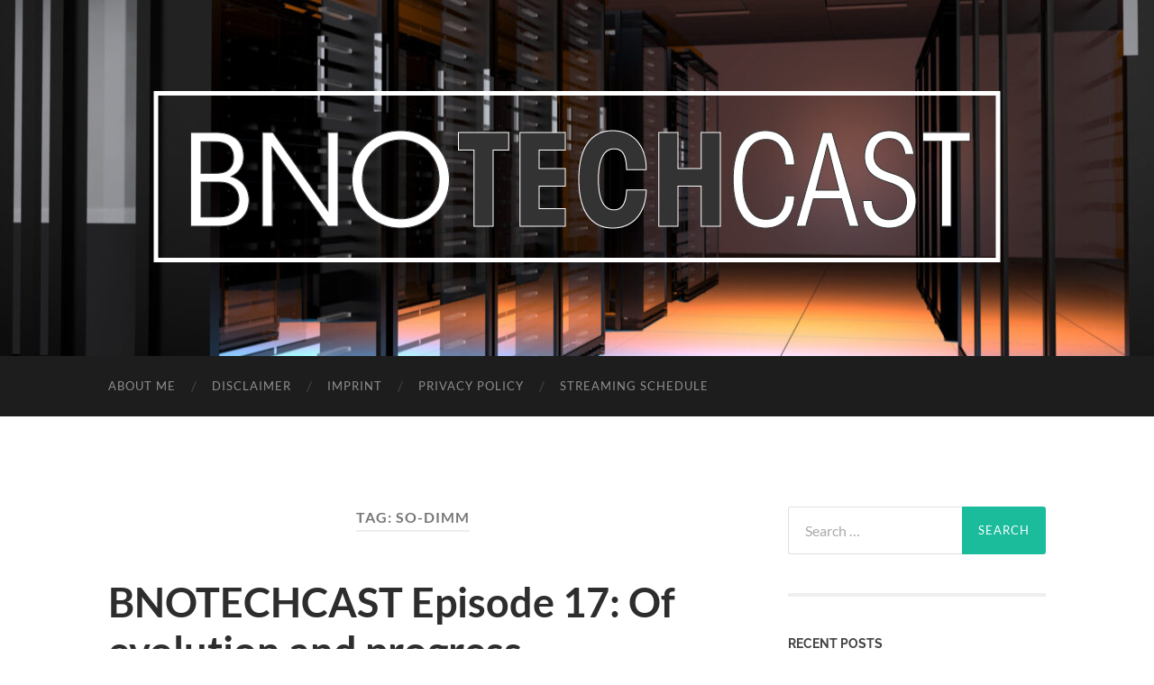

--- FILE ---
content_type: text/html; charset=UTF-8
request_url: https://bnonet.com/tag/so-dimm/
body_size: 63966
content:
<!DOCTYPE html>

<html dir="ltr" lang="en-US"
	prefix="og: https://ogp.me/ns#" >

	<head>

		<meta http-equiv="content-type" content="text/html" charset="UTF-8" />
		<meta name="viewport" content="width=device-width, initial-scale=1.0" >

		<link rel="profile" href="http://gmpg.org/xfn/11">

		        <script type="text/javascript" src="https://cdn.consentmanager.net/delivery/autoblock/23658.js" data-cmp-ab="1"
                data-cmp-host="delivery.consentmanager.net"
                data-cmp-cdn="cdn.consentmanager.net"
                data-cmp-codesrc="10" data-cmp-id="23658"></script>
        <title>SO-DIMM - Bastian Noffer's Blog</title>
		<style type="text/css">
					.heateor_sss_button_instagram span.heateor_sss_svg,a.heateor_sss_instagram span.heateor_sss_svg{background:radial-gradient(circle at 30% 107%,#fdf497 0,#fdf497 5%,#fd5949 45%,#d6249f 60%,#285aeb 90%)}
											.heateor_sss_horizontal_sharing .heateor_sss_svg,.heateor_sss_standard_follow_icons_container .heateor_sss_svg{
							color: #fff;
						border-width: 0px;
			border-style: solid;
			border-color: transparent;
		}
					.heateor_sss_horizontal_sharing .heateorSssTCBackground{
				color:#666;
			}
					.heateor_sss_horizontal_sharing span.heateor_sss_svg:hover,.heateor_sss_standard_follow_icons_container span.heateor_sss_svg:hover{
						border-color: transparent;
		}
		.heateor_sss_vertical_sharing span.heateor_sss_svg,.heateor_sss_floating_follow_icons_container span.heateor_sss_svg{
							color: #fff;
						border-width: 0px;
			border-style: solid;
			border-color: transparent;
		}
				.heateor_sss_vertical_sharing .heateorSssTCBackground{
			color:#666;
		}
						.heateor_sss_vertical_sharing span.heateor_sss_svg:hover,.heateor_sss_floating_follow_icons_container span.heateor_sss_svg:hover{
						border-color: transparent;
		}
		@media screen and (max-width:783px) {.heateor_sss_vertical_sharing{display:none!important}}div.heateor_sss_mobile_footer{display:none;}@media screen and (max-width:783px){div.heateor_sss_bottom_sharing .heateorSssTCBackground{background-color:white}div.heateor_sss_bottom_sharing{width:100%!important;left:0!important;}div.heateor_sss_bottom_sharing a{width:11.111111111111% !important;}div.heateor_sss_bottom_sharing .heateor_sss_svg{width: 100% !important;}div.heateor_sss_bottom_sharing div.heateorSssTotalShareCount{font-size:1em!important;line-height:28px!important}div.heateor_sss_bottom_sharing div.heateorSssTotalShareText{font-size:.7em!important;line-height:0px!important}div.heateor_sss_mobile_footer{display:block;height:40px;}.heateor_sss_bottom_sharing{padding:0!important;display:block!important;width:auto!important;bottom:-2px!important;top: auto!important;}.heateor_sss_bottom_sharing .heateor_sss_square_count{line-height:inherit;}.heateor_sss_bottom_sharing .heateorSssSharingArrow{display:none;}.heateor_sss_bottom_sharing .heateorSssTCBackground{margin-right:1.1em!important}}		</style>
		
		<!-- All in One SEO 4.2.8 - aioseo.com -->
		<meta name="robots" content="max-image-preview:large" />
		<link rel="canonical" href="https://bnonet.com/tag/so-dimm/" />
		<meta name="generator" content="All in One SEO (AIOSEO) 4.2.8 " />
		<script type="application/ld+json" class="aioseo-schema">
			{"@context":"https:\/\/schema.org","@graph":[{"@type":"BreadcrumbList","@id":"https:\/\/bnonet.com\/tag\/so-dimm\/#breadcrumblist","itemListElement":[{"@type":"ListItem","@id":"https:\/\/bnonet.com\/#listItem","position":1,"item":{"@type":"WebPage","@id":"https:\/\/bnonet.com\/","name":"Home","description":"I want to take the opportunity to share my experience and insights into our world of technology, which is changing more rapidly then we all can keep up with.","url":"https:\/\/bnonet.com\/"},"nextItem":"https:\/\/bnonet.com\/tag\/so-dimm\/#listItem"},{"@type":"ListItem","@id":"https:\/\/bnonet.com\/tag\/so-dimm\/#listItem","position":2,"item":{"@type":"WebPage","@id":"https:\/\/bnonet.com\/tag\/so-dimm\/","name":"SO-DIMM","url":"https:\/\/bnonet.com\/tag\/so-dimm\/"},"previousItem":"https:\/\/bnonet.com\/#listItem"}]},{"@type":"CollectionPage","@id":"https:\/\/bnonet.com\/tag\/so-dimm\/#collectionpage","url":"https:\/\/bnonet.com\/tag\/so-dimm\/","name":"SO-DIMM - Bastian Noffer's Blog","inLanguage":"en-US","isPartOf":{"@id":"https:\/\/bnonet.com\/#website"},"breadcrumb":{"@id":"https:\/\/bnonet.com\/tag\/so-dimm\/#breadcrumblist"}},{"@type":"Person","@id":"https:\/\/bnonet.com\/#person","name":"Bastian Noffer","image":{"@type":"ImageObject","@id":"https:\/\/bnonet.com\/tag\/so-dimm\/#personImage","url":"https:\/\/secure.gravatar.com\/avatar\/e81bc8dd3430a911936d3d7306d4672c?s=96&d=mm&r=g","width":96,"height":96,"caption":"Bastian Noffer"}},{"@type":"WebSite","@id":"https:\/\/bnonet.com\/#website","url":"https:\/\/bnonet.com\/","name":"Bastian Noffer's Blog","description":"I want to take the opportunity to share my experience and insights into our world of technology, which is changing more rapidly then we all can keep up with.","inLanguage":"en-US","publisher":{"@id":"https:\/\/bnonet.com\/#person"}}]}
		</script>
		<!-- All in One SEO -->

<link rel="alternate" type="application/rss+xml" title="Bastian Noffer&#039;s Blog &raquo; Feed" href="https://bnonet.com/feed/" />
<link rel="alternate" type="application/rss+xml" title="Bastian Noffer&#039;s Blog &raquo; Comments Feed" href="https://bnonet.com/comments/feed/" />
<link rel="alternate" type="text/calendar" title="Bastian Noffer&#039;s Blog &raquo; iCal Feed" href="https://bnonet.com/events/?ical=1" />
<link rel="alternate" type="application/rss+xml" title="Bastian Noffer&#039;s Blog &raquo; SO-DIMM Tag Feed" href="https://bnonet.com/tag/so-dimm/feed/" />
		<!-- This site uses the Google Analytics by MonsterInsights plugin v8.11.0 - Using Analytics tracking - https://www.monsterinsights.com/ -->
							<script
				src="//www.googletagmanager.com/gtag/js?id=UA-65991519-7"  data-cfasync="false" data-wpfc-render="false" type="text/javascript" async></script>
			<script data-cfasync="false" data-wpfc-render="false" type="text/javascript">
				var mi_version = '8.11.0';
				var mi_track_user = true;
				var mi_no_track_reason = '';
				
								var disableStrs = [
															'ga-disable-UA-65991519-7',
									];

				/* Function to detect opted out users */
				function __gtagTrackerIsOptedOut() {
					for (var index = 0; index < disableStrs.length; index++) {
						if (document.cookie.indexOf(disableStrs[index] + '=true') > -1) {
							return true;
						}
					}

					return false;
				}

				/* Disable tracking if the opt-out cookie exists. */
				if (__gtagTrackerIsOptedOut()) {
					for (var index = 0; index < disableStrs.length; index++) {
						window[disableStrs[index]] = true;
					}
				}

				/* Opt-out function */
				function __gtagTrackerOptout() {
					for (var index = 0; index < disableStrs.length; index++) {
						document.cookie = disableStrs[index] + '=true; expires=Thu, 31 Dec 2099 23:59:59 UTC; path=/';
						window[disableStrs[index]] = true;
					}
				}

				if ('undefined' === typeof gaOptout) {
					function gaOptout() {
						__gtagTrackerOptout();
					}
				}
								window.dataLayer = window.dataLayer || [];

				window.MonsterInsightsDualTracker = {
					helpers: {},
					trackers: {},
				};
				if (mi_track_user) {
					function __gtagDataLayer() {
						dataLayer.push(arguments);
					}

					function __gtagTracker(type, name, parameters) {
						if (!parameters) {
							parameters = {};
						}

						if (parameters.send_to) {
							__gtagDataLayer.apply(null, arguments);
							return;
						}

						if (type === 'event') {
							
														parameters.send_to = monsterinsights_frontend.ua;
							__gtagDataLayer(type, name, parameters);
													} else {
							__gtagDataLayer.apply(null, arguments);
						}
					}

					__gtagTracker('js', new Date());
					__gtagTracker('set', {
						'developer_id.dZGIzZG': true,
											});
															__gtagTracker('config', 'UA-65991519-7', {"forceSSL":"true","link_attribution":"true"} );
										window.gtag = __gtagTracker;										(function () {
						/* https://developers.google.com/analytics/devguides/collection/analyticsjs/ */
						/* ga and __gaTracker compatibility shim. */
						var noopfn = function () {
							return null;
						};
						var newtracker = function () {
							return new Tracker();
						};
						var Tracker = function () {
							return null;
						};
						var p = Tracker.prototype;
						p.get = noopfn;
						p.set = noopfn;
						p.send = function () {
							var args = Array.prototype.slice.call(arguments);
							args.unshift('send');
							__gaTracker.apply(null, args);
						};
						var __gaTracker = function () {
							var len = arguments.length;
							if (len === 0) {
								return;
							}
							var f = arguments[len - 1];
							if (typeof f !== 'object' || f === null || typeof f.hitCallback !== 'function') {
								if ('send' === arguments[0]) {
									var hitConverted, hitObject = false, action;
									if ('event' === arguments[1]) {
										if ('undefined' !== typeof arguments[3]) {
											hitObject = {
												'eventAction': arguments[3],
												'eventCategory': arguments[2],
												'eventLabel': arguments[4],
												'value': arguments[5] ? arguments[5] : 1,
											}
										}
									}
									if ('pageview' === arguments[1]) {
										if ('undefined' !== typeof arguments[2]) {
											hitObject = {
												'eventAction': 'page_view',
												'page_path': arguments[2],
											}
										}
									}
									if (typeof arguments[2] === 'object') {
										hitObject = arguments[2];
									}
									if (typeof arguments[5] === 'object') {
										Object.assign(hitObject, arguments[5]);
									}
									if ('undefined' !== typeof arguments[1].hitType) {
										hitObject = arguments[1];
										if ('pageview' === hitObject.hitType) {
											hitObject.eventAction = 'page_view';
										}
									}
									if (hitObject) {
										action = 'timing' === arguments[1].hitType ? 'timing_complete' : hitObject.eventAction;
										hitConverted = mapArgs(hitObject);
										__gtagTracker('event', action, hitConverted);
									}
								}
								return;
							}

							function mapArgs(args) {
								var arg, hit = {};
								var gaMap = {
									'eventCategory': 'event_category',
									'eventAction': 'event_action',
									'eventLabel': 'event_label',
									'eventValue': 'event_value',
									'nonInteraction': 'non_interaction',
									'timingCategory': 'event_category',
									'timingVar': 'name',
									'timingValue': 'value',
									'timingLabel': 'event_label',
									'page': 'page_path',
									'location': 'page_location',
									'title': 'page_title',
								};
								for (arg in args) {
																		if (!(!args.hasOwnProperty(arg) || !gaMap.hasOwnProperty(arg))) {
										hit[gaMap[arg]] = args[arg];
									} else {
										hit[arg] = args[arg];
									}
								}
								return hit;
							}

							try {
								f.hitCallback();
							} catch (ex) {
							}
						};
						__gaTracker.create = newtracker;
						__gaTracker.getByName = newtracker;
						__gaTracker.getAll = function () {
							return [];
						};
						__gaTracker.remove = noopfn;
						__gaTracker.loaded = true;
						window['__gaTracker'] = __gaTracker;
					})();
									} else {
										console.log("");
					(function () {
						function __gtagTracker() {
							return null;
						}

						window['__gtagTracker'] = __gtagTracker;
						window['gtag'] = __gtagTracker;
					})();
									}
			</script>
				<!-- / Google Analytics by MonsterInsights -->
		<script type="text/javascript">
window._wpemojiSettings = {"baseUrl":"https:\/\/s.w.org\/images\/core\/emoji\/14.0.0\/72x72\/","ext":".png","svgUrl":"https:\/\/s.w.org\/images\/core\/emoji\/14.0.0\/svg\/","svgExt":".svg","source":{"concatemoji":"https:\/\/bnonet.com\/wp-includes\/js\/wp-emoji-release.min.js?ver=6.1.1"}};
/*! This file is auto-generated */
!function(e,a,t){var n,r,o,i=a.createElement("canvas"),p=i.getContext&&i.getContext("2d");function s(e,t){var a=String.fromCharCode,e=(p.clearRect(0,0,i.width,i.height),p.fillText(a.apply(this,e),0,0),i.toDataURL());return p.clearRect(0,0,i.width,i.height),p.fillText(a.apply(this,t),0,0),e===i.toDataURL()}function c(e){var t=a.createElement("script");t.src=e,t.defer=t.type="text/javascript",a.getElementsByTagName("head")[0].appendChild(t)}for(o=Array("flag","emoji"),t.supports={everything:!0,everythingExceptFlag:!0},r=0;r<o.length;r++)t.supports[o[r]]=function(e){if(p&&p.fillText)switch(p.textBaseline="top",p.font="600 32px Arial",e){case"flag":return s([127987,65039,8205,9895,65039],[127987,65039,8203,9895,65039])?!1:!s([55356,56826,55356,56819],[55356,56826,8203,55356,56819])&&!s([55356,57332,56128,56423,56128,56418,56128,56421,56128,56430,56128,56423,56128,56447],[55356,57332,8203,56128,56423,8203,56128,56418,8203,56128,56421,8203,56128,56430,8203,56128,56423,8203,56128,56447]);case"emoji":return!s([129777,127995,8205,129778,127999],[129777,127995,8203,129778,127999])}return!1}(o[r]),t.supports.everything=t.supports.everything&&t.supports[o[r]],"flag"!==o[r]&&(t.supports.everythingExceptFlag=t.supports.everythingExceptFlag&&t.supports[o[r]]);t.supports.everythingExceptFlag=t.supports.everythingExceptFlag&&!t.supports.flag,t.DOMReady=!1,t.readyCallback=function(){t.DOMReady=!0},t.supports.everything||(n=function(){t.readyCallback()},a.addEventListener?(a.addEventListener("DOMContentLoaded",n,!1),e.addEventListener("load",n,!1)):(e.attachEvent("onload",n),a.attachEvent("onreadystatechange",function(){"complete"===a.readyState&&t.readyCallback()})),(e=t.source||{}).concatemoji?c(e.concatemoji):e.wpemoji&&e.twemoji&&(c(e.twemoji),c(e.wpemoji)))}(window,document,window._wpemojiSettings);
</script>
<style type="text/css">
img.wp-smiley,
img.emoji {
	display: inline !important;
	border: none !important;
	box-shadow: none !important;
	height: 1em !important;
	width: 1em !important;
	margin: 0 0.07em !important;
	vertical-align: -0.1em !important;
	background: none !important;
	padding: 0 !important;
}
</style>
	<link rel='stylesheet' id='wp-block-library-css' href='https://bnonet.com/wp-includes/css/dist/block-library/style.min.css?ver=6.1.1' type='text/css' media='all' />
<link rel='stylesheet' id='classic-theme-styles-css' href='https://bnonet.com/wp-includes/css/classic-themes.min.css?ver=1' type='text/css' media='all' />
<style id='global-styles-inline-css' type='text/css'>
body{--wp--preset--color--black: #000000;--wp--preset--color--cyan-bluish-gray: #abb8c3;--wp--preset--color--white: #fff;--wp--preset--color--pale-pink: #f78da7;--wp--preset--color--vivid-red: #cf2e2e;--wp--preset--color--luminous-vivid-orange: #ff6900;--wp--preset--color--luminous-vivid-amber: #fcb900;--wp--preset--color--light-green-cyan: #7bdcb5;--wp--preset--color--vivid-green-cyan: #00d084;--wp--preset--color--pale-cyan-blue: #8ed1fc;--wp--preset--color--vivid-cyan-blue: #0693e3;--wp--preset--color--vivid-purple: #9b51e0;--wp--preset--color--accent: #1abc9c;--wp--preset--color--dark-gray: #444;--wp--preset--color--medium-gray: #666;--wp--preset--color--light-gray: #888;--wp--preset--gradient--vivid-cyan-blue-to-vivid-purple: linear-gradient(135deg,rgba(6,147,227,1) 0%,rgb(155,81,224) 100%);--wp--preset--gradient--light-green-cyan-to-vivid-green-cyan: linear-gradient(135deg,rgb(122,220,180) 0%,rgb(0,208,130) 100%);--wp--preset--gradient--luminous-vivid-amber-to-luminous-vivid-orange: linear-gradient(135deg,rgba(252,185,0,1) 0%,rgba(255,105,0,1) 100%);--wp--preset--gradient--luminous-vivid-orange-to-vivid-red: linear-gradient(135deg,rgba(255,105,0,1) 0%,rgb(207,46,46) 100%);--wp--preset--gradient--very-light-gray-to-cyan-bluish-gray: linear-gradient(135deg,rgb(238,238,238) 0%,rgb(169,184,195) 100%);--wp--preset--gradient--cool-to-warm-spectrum: linear-gradient(135deg,rgb(74,234,220) 0%,rgb(151,120,209) 20%,rgb(207,42,186) 40%,rgb(238,44,130) 60%,rgb(251,105,98) 80%,rgb(254,248,76) 100%);--wp--preset--gradient--blush-light-purple: linear-gradient(135deg,rgb(255,206,236) 0%,rgb(152,150,240) 100%);--wp--preset--gradient--blush-bordeaux: linear-gradient(135deg,rgb(254,205,165) 0%,rgb(254,45,45) 50%,rgb(107,0,62) 100%);--wp--preset--gradient--luminous-dusk: linear-gradient(135deg,rgb(255,203,112) 0%,rgb(199,81,192) 50%,rgb(65,88,208) 100%);--wp--preset--gradient--pale-ocean: linear-gradient(135deg,rgb(255,245,203) 0%,rgb(182,227,212) 50%,rgb(51,167,181) 100%);--wp--preset--gradient--electric-grass: linear-gradient(135deg,rgb(202,248,128) 0%,rgb(113,206,126) 100%);--wp--preset--gradient--midnight: linear-gradient(135deg,rgb(2,3,129) 0%,rgb(40,116,252) 100%);--wp--preset--duotone--dark-grayscale: url('#wp-duotone-dark-grayscale');--wp--preset--duotone--grayscale: url('#wp-duotone-grayscale');--wp--preset--duotone--purple-yellow: url('#wp-duotone-purple-yellow');--wp--preset--duotone--blue-red: url('#wp-duotone-blue-red');--wp--preset--duotone--midnight: url('#wp-duotone-midnight');--wp--preset--duotone--magenta-yellow: url('#wp-duotone-magenta-yellow');--wp--preset--duotone--purple-green: url('#wp-duotone-purple-green');--wp--preset--duotone--blue-orange: url('#wp-duotone-blue-orange');--wp--preset--font-size--small: 16px;--wp--preset--font-size--medium: 20px;--wp--preset--font-size--large: 24px;--wp--preset--font-size--x-large: 42px;--wp--preset--font-size--regular: 19px;--wp--preset--font-size--larger: 32px;--wp--preset--spacing--20: 0.44rem;--wp--preset--spacing--30: 0.67rem;--wp--preset--spacing--40: 1rem;--wp--preset--spacing--50: 1.5rem;--wp--preset--spacing--60: 2.25rem;--wp--preset--spacing--70: 3.38rem;--wp--preset--spacing--80: 5.06rem;}:where(.is-layout-flex){gap: 0.5em;}body .is-layout-flow > .alignleft{float: left;margin-inline-start: 0;margin-inline-end: 2em;}body .is-layout-flow > .alignright{float: right;margin-inline-start: 2em;margin-inline-end: 0;}body .is-layout-flow > .aligncenter{margin-left: auto !important;margin-right: auto !important;}body .is-layout-constrained > .alignleft{float: left;margin-inline-start: 0;margin-inline-end: 2em;}body .is-layout-constrained > .alignright{float: right;margin-inline-start: 2em;margin-inline-end: 0;}body .is-layout-constrained > .aligncenter{margin-left: auto !important;margin-right: auto !important;}body .is-layout-constrained > :where(:not(.alignleft):not(.alignright):not(.alignfull)){max-width: var(--wp--style--global--content-size);margin-left: auto !important;margin-right: auto !important;}body .is-layout-constrained > .alignwide{max-width: var(--wp--style--global--wide-size);}body .is-layout-flex{display: flex;}body .is-layout-flex{flex-wrap: wrap;align-items: center;}body .is-layout-flex > *{margin: 0;}:where(.wp-block-columns.is-layout-flex){gap: 2em;}.has-black-color{color: var(--wp--preset--color--black) !important;}.has-cyan-bluish-gray-color{color: var(--wp--preset--color--cyan-bluish-gray) !important;}.has-white-color{color: var(--wp--preset--color--white) !important;}.has-pale-pink-color{color: var(--wp--preset--color--pale-pink) !important;}.has-vivid-red-color{color: var(--wp--preset--color--vivid-red) !important;}.has-luminous-vivid-orange-color{color: var(--wp--preset--color--luminous-vivid-orange) !important;}.has-luminous-vivid-amber-color{color: var(--wp--preset--color--luminous-vivid-amber) !important;}.has-light-green-cyan-color{color: var(--wp--preset--color--light-green-cyan) !important;}.has-vivid-green-cyan-color{color: var(--wp--preset--color--vivid-green-cyan) !important;}.has-pale-cyan-blue-color{color: var(--wp--preset--color--pale-cyan-blue) !important;}.has-vivid-cyan-blue-color{color: var(--wp--preset--color--vivid-cyan-blue) !important;}.has-vivid-purple-color{color: var(--wp--preset--color--vivid-purple) !important;}.has-black-background-color{background-color: var(--wp--preset--color--black) !important;}.has-cyan-bluish-gray-background-color{background-color: var(--wp--preset--color--cyan-bluish-gray) !important;}.has-white-background-color{background-color: var(--wp--preset--color--white) !important;}.has-pale-pink-background-color{background-color: var(--wp--preset--color--pale-pink) !important;}.has-vivid-red-background-color{background-color: var(--wp--preset--color--vivid-red) !important;}.has-luminous-vivid-orange-background-color{background-color: var(--wp--preset--color--luminous-vivid-orange) !important;}.has-luminous-vivid-amber-background-color{background-color: var(--wp--preset--color--luminous-vivid-amber) !important;}.has-light-green-cyan-background-color{background-color: var(--wp--preset--color--light-green-cyan) !important;}.has-vivid-green-cyan-background-color{background-color: var(--wp--preset--color--vivid-green-cyan) !important;}.has-pale-cyan-blue-background-color{background-color: var(--wp--preset--color--pale-cyan-blue) !important;}.has-vivid-cyan-blue-background-color{background-color: var(--wp--preset--color--vivid-cyan-blue) !important;}.has-vivid-purple-background-color{background-color: var(--wp--preset--color--vivid-purple) !important;}.has-black-border-color{border-color: var(--wp--preset--color--black) !important;}.has-cyan-bluish-gray-border-color{border-color: var(--wp--preset--color--cyan-bluish-gray) !important;}.has-white-border-color{border-color: var(--wp--preset--color--white) !important;}.has-pale-pink-border-color{border-color: var(--wp--preset--color--pale-pink) !important;}.has-vivid-red-border-color{border-color: var(--wp--preset--color--vivid-red) !important;}.has-luminous-vivid-orange-border-color{border-color: var(--wp--preset--color--luminous-vivid-orange) !important;}.has-luminous-vivid-amber-border-color{border-color: var(--wp--preset--color--luminous-vivid-amber) !important;}.has-light-green-cyan-border-color{border-color: var(--wp--preset--color--light-green-cyan) !important;}.has-vivid-green-cyan-border-color{border-color: var(--wp--preset--color--vivid-green-cyan) !important;}.has-pale-cyan-blue-border-color{border-color: var(--wp--preset--color--pale-cyan-blue) !important;}.has-vivid-cyan-blue-border-color{border-color: var(--wp--preset--color--vivid-cyan-blue) !important;}.has-vivid-purple-border-color{border-color: var(--wp--preset--color--vivid-purple) !important;}.has-vivid-cyan-blue-to-vivid-purple-gradient-background{background: var(--wp--preset--gradient--vivid-cyan-blue-to-vivid-purple) !important;}.has-light-green-cyan-to-vivid-green-cyan-gradient-background{background: var(--wp--preset--gradient--light-green-cyan-to-vivid-green-cyan) !important;}.has-luminous-vivid-amber-to-luminous-vivid-orange-gradient-background{background: var(--wp--preset--gradient--luminous-vivid-amber-to-luminous-vivid-orange) !important;}.has-luminous-vivid-orange-to-vivid-red-gradient-background{background: var(--wp--preset--gradient--luminous-vivid-orange-to-vivid-red) !important;}.has-very-light-gray-to-cyan-bluish-gray-gradient-background{background: var(--wp--preset--gradient--very-light-gray-to-cyan-bluish-gray) !important;}.has-cool-to-warm-spectrum-gradient-background{background: var(--wp--preset--gradient--cool-to-warm-spectrum) !important;}.has-blush-light-purple-gradient-background{background: var(--wp--preset--gradient--blush-light-purple) !important;}.has-blush-bordeaux-gradient-background{background: var(--wp--preset--gradient--blush-bordeaux) !important;}.has-luminous-dusk-gradient-background{background: var(--wp--preset--gradient--luminous-dusk) !important;}.has-pale-ocean-gradient-background{background: var(--wp--preset--gradient--pale-ocean) !important;}.has-electric-grass-gradient-background{background: var(--wp--preset--gradient--electric-grass) !important;}.has-midnight-gradient-background{background: var(--wp--preset--gradient--midnight) !important;}.has-small-font-size{font-size: var(--wp--preset--font-size--small) !important;}.has-medium-font-size{font-size: var(--wp--preset--font-size--medium) !important;}.has-large-font-size{font-size: var(--wp--preset--font-size--large) !important;}.has-x-large-font-size{font-size: var(--wp--preset--font-size--x-large) !important;}
.wp-block-navigation a:where(:not(.wp-element-button)){color: inherit;}
:where(.wp-block-columns.is-layout-flex){gap: 2em;}
.wp-block-pullquote{font-size: 1.5em;line-height: 1.6;}
</style>
<link rel='stylesheet' id='secondline-psb-subscribe-button-styles-css' href='https://bnonet.com/wp-content/plugins/podcast-subscribe-buttons/assets/css/secondline-psb-styles.css?ver=6.1.1' type='text/css' media='all' />
<link rel='stylesheet' id='heateor_sss_frontend_css-css' href='https://bnonet.com/wp-content/plugins/sassy-social-share/public/css/sassy-social-share-public.css?ver=3.3.44' type='text/css' media='all' />
<link rel='stylesheet' id='hemingway_googleFonts-css' href='https://bnonet.com/wp-content/themes/hemingway/assets/css/fonts.css' type='text/css' media='all' />
<link rel='stylesheet' id='hemingway_style-css' href='https://bnonet.com/wp-content/themes/hemingway/style.css?ver=2.3.2' type='text/css' media='all' />
<script type='text/javascript' src='https://bnonet.com/wp-content/plugins/google-analytics-for-wordpress/assets/js/frontend-gtag.min.js?ver=8.11.0' id='monsterinsights-frontend-script-js'></script>
<script data-cfasync="false" data-wpfc-render="false" type="text/javascript" id='monsterinsights-frontend-script-js-extra'>/* <![CDATA[ */
var monsterinsights_frontend = {"js_events_tracking":"true","download_extensions":"doc,pdf,ppt,zip,xls,docx,pptx,xlsx","inbound_paths":"[{\"path\":\"\\\/go\\\/\",\"label\":\"affiliate\"},{\"path\":\"\\\/recommend\\\/\",\"label\":\"affiliate\"}]","home_url":"https:\/\/bnonet.com","hash_tracking":"false","ua":"UA-65991519-7","v4_id":""};/* ]]> */
</script>
<script type='text/javascript' src='https://bnonet.com/wp-includes/js/jquery/jquery.min.js?ver=3.6.1' id='jquery-core-js'></script>
<script type='text/javascript' src='https://bnonet.com/wp-includes/js/jquery/jquery-migrate.min.js?ver=3.3.2' id='jquery-migrate-js'></script>
<script type='text/javascript' src='https://bnonet.com/wp-content/plugins/strato-assistant/js/cookies.js?ver=6.1.1' id='strato-assistant-wp-cookies-js'></script>
<link rel="https://api.w.org/" href="https://bnonet.com/wp-json/" /><link rel="alternate" type="application/json" href="https://bnonet.com/wp-json/wp/v2/tags/252" /><link rel="EditURI" type="application/rsd+xml" title="RSD" href="https://bnonet.com/xmlrpc.php?rsd" />
<link rel="wlwmanifest" type="application/wlwmanifest+xml" href="https://bnonet.com/wp-includes/wlwmanifest.xml" />
<meta name="generator" content="WordPress 6.1.1" />

		<!-- GA Google Analytics @ https://m0n.co/ga -->
		<script async src="https://www.googletagmanager.com/gtag/js?id=G-J8QJ0M4Z52"></script>
		<script>
			window.dataLayer = window.dataLayer || [];
			function gtag(){dataLayer.push(arguments);}
			gtag('js', new Date());
			gtag('config', 'G-J8QJ0M4Z52');
		</script>

	<meta name="tec-api-version" content="v1"><meta name="tec-api-origin" content="https://bnonet.com"><link rel="alternate" href="https://bnonet.com/wp-json/tribe/events/v1/events/?tags=so-dimm" /><!-- Analytics by WP Statistics v13.2.9 - https://wp-statistics.com/ -->
<style type="text/css">.recentcomments a{display:inline !important;padding:0 !important;margin:0 !important;}</style>
  <script src="//geniuslinkcdn.com/snippet.min.js" defer></script>
  <script type="text/javascript">
    jQuery(document).ready(function( $ ) {
	  var ale_on_click_checkbox_is_checked="1";
	  if(typeof Georiot !== "undefined")
	  {
		if(ale_on_click_checkbox_is_checked) {
			Georiot.amazon.addOnClickRedirect(163343, true);
		}
		else {
			Georiot.amazon.convertToGeoRiotLinks(163343, true);
		};
	  };
    });
  </script>

  <script src="//geniuslinkcdn.com/snippet.min.js" defer></script>
  <script type="text/javascript">
    jQuery(document).ready(function( $ ) {
		var ile_on_click_checkbox_is_checked="";

		if(typeof Georiot !== "undefined")
		{
			if(ile_on_click_checkbox_is_checked) {
				Georiot.itunes.addOnClickRedirect(163343, false);
			}
			else {
				Georiot.itunes.convertToGeoRiotLinks(163343, false);
			};
		};
		});
  </script>

	</head>
	
	<body class="archive tag tag-so-dimm tag-252 wp-custom-logo tribe-no-js">

		<svg xmlns="http://www.w3.org/2000/svg" viewBox="0 0 0 0" width="0" height="0" focusable="false" role="none" style="visibility: hidden; position: absolute; left: -9999px; overflow: hidden;" ><defs><filter id="wp-duotone-dark-grayscale"><feColorMatrix color-interpolation-filters="sRGB" type="matrix" values=" .299 .587 .114 0 0 .299 .587 .114 0 0 .299 .587 .114 0 0 .299 .587 .114 0 0 " /><feComponentTransfer color-interpolation-filters="sRGB" ><feFuncR type="table" tableValues="0 0.49803921568627" /><feFuncG type="table" tableValues="0 0.49803921568627" /><feFuncB type="table" tableValues="0 0.49803921568627" /><feFuncA type="table" tableValues="1 1" /></feComponentTransfer><feComposite in2="SourceGraphic" operator="in" /></filter></defs></svg><svg xmlns="http://www.w3.org/2000/svg" viewBox="0 0 0 0" width="0" height="0" focusable="false" role="none" style="visibility: hidden; position: absolute; left: -9999px; overflow: hidden;" ><defs><filter id="wp-duotone-grayscale"><feColorMatrix color-interpolation-filters="sRGB" type="matrix" values=" .299 .587 .114 0 0 .299 .587 .114 0 0 .299 .587 .114 0 0 .299 .587 .114 0 0 " /><feComponentTransfer color-interpolation-filters="sRGB" ><feFuncR type="table" tableValues="0 1" /><feFuncG type="table" tableValues="0 1" /><feFuncB type="table" tableValues="0 1" /><feFuncA type="table" tableValues="1 1" /></feComponentTransfer><feComposite in2="SourceGraphic" operator="in" /></filter></defs></svg><svg xmlns="http://www.w3.org/2000/svg" viewBox="0 0 0 0" width="0" height="0" focusable="false" role="none" style="visibility: hidden; position: absolute; left: -9999px; overflow: hidden;" ><defs><filter id="wp-duotone-purple-yellow"><feColorMatrix color-interpolation-filters="sRGB" type="matrix" values=" .299 .587 .114 0 0 .299 .587 .114 0 0 .299 .587 .114 0 0 .299 .587 .114 0 0 " /><feComponentTransfer color-interpolation-filters="sRGB" ><feFuncR type="table" tableValues="0.54901960784314 0.98823529411765" /><feFuncG type="table" tableValues="0 1" /><feFuncB type="table" tableValues="0.71764705882353 0.25490196078431" /><feFuncA type="table" tableValues="1 1" /></feComponentTransfer><feComposite in2="SourceGraphic" operator="in" /></filter></defs></svg><svg xmlns="http://www.w3.org/2000/svg" viewBox="0 0 0 0" width="0" height="0" focusable="false" role="none" style="visibility: hidden; position: absolute; left: -9999px; overflow: hidden;" ><defs><filter id="wp-duotone-blue-red"><feColorMatrix color-interpolation-filters="sRGB" type="matrix" values=" .299 .587 .114 0 0 .299 .587 .114 0 0 .299 .587 .114 0 0 .299 .587 .114 0 0 " /><feComponentTransfer color-interpolation-filters="sRGB" ><feFuncR type="table" tableValues="0 1" /><feFuncG type="table" tableValues="0 0.27843137254902" /><feFuncB type="table" tableValues="0.5921568627451 0.27843137254902" /><feFuncA type="table" tableValues="1 1" /></feComponentTransfer><feComposite in2="SourceGraphic" operator="in" /></filter></defs></svg><svg xmlns="http://www.w3.org/2000/svg" viewBox="0 0 0 0" width="0" height="0" focusable="false" role="none" style="visibility: hidden; position: absolute; left: -9999px; overflow: hidden;" ><defs><filter id="wp-duotone-midnight"><feColorMatrix color-interpolation-filters="sRGB" type="matrix" values=" .299 .587 .114 0 0 .299 .587 .114 0 0 .299 .587 .114 0 0 .299 .587 .114 0 0 " /><feComponentTransfer color-interpolation-filters="sRGB" ><feFuncR type="table" tableValues="0 0" /><feFuncG type="table" tableValues="0 0.64705882352941" /><feFuncB type="table" tableValues="0 1" /><feFuncA type="table" tableValues="1 1" /></feComponentTransfer><feComposite in2="SourceGraphic" operator="in" /></filter></defs></svg><svg xmlns="http://www.w3.org/2000/svg" viewBox="0 0 0 0" width="0" height="0" focusable="false" role="none" style="visibility: hidden; position: absolute; left: -9999px; overflow: hidden;" ><defs><filter id="wp-duotone-magenta-yellow"><feColorMatrix color-interpolation-filters="sRGB" type="matrix" values=" .299 .587 .114 0 0 .299 .587 .114 0 0 .299 .587 .114 0 0 .299 .587 .114 0 0 " /><feComponentTransfer color-interpolation-filters="sRGB" ><feFuncR type="table" tableValues="0.78039215686275 1" /><feFuncG type="table" tableValues="0 0.94901960784314" /><feFuncB type="table" tableValues="0.35294117647059 0.47058823529412" /><feFuncA type="table" tableValues="1 1" /></feComponentTransfer><feComposite in2="SourceGraphic" operator="in" /></filter></defs></svg><svg xmlns="http://www.w3.org/2000/svg" viewBox="0 0 0 0" width="0" height="0" focusable="false" role="none" style="visibility: hidden; position: absolute; left: -9999px; overflow: hidden;" ><defs><filter id="wp-duotone-purple-green"><feColorMatrix color-interpolation-filters="sRGB" type="matrix" values=" .299 .587 .114 0 0 .299 .587 .114 0 0 .299 .587 .114 0 0 .299 .587 .114 0 0 " /><feComponentTransfer color-interpolation-filters="sRGB" ><feFuncR type="table" tableValues="0.65098039215686 0.40392156862745" /><feFuncG type="table" tableValues="0 1" /><feFuncB type="table" tableValues="0.44705882352941 0.4" /><feFuncA type="table" tableValues="1 1" /></feComponentTransfer><feComposite in2="SourceGraphic" operator="in" /></filter></defs></svg><svg xmlns="http://www.w3.org/2000/svg" viewBox="0 0 0 0" width="0" height="0" focusable="false" role="none" style="visibility: hidden; position: absolute; left: -9999px; overflow: hidden;" ><defs><filter id="wp-duotone-blue-orange"><feColorMatrix color-interpolation-filters="sRGB" type="matrix" values=" .299 .587 .114 0 0 .299 .587 .114 0 0 .299 .587 .114 0 0 .299 .587 .114 0 0 " /><feComponentTransfer color-interpolation-filters="sRGB" ><feFuncR type="table" tableValues="0.098039215686275 1" /><feFuncG type="table" tableValues="0 0.66274509803922" /><feFuncB type="table" tableValues="0.84705882352941 0.41960784313725" /><feFuncA type="table" tableValues="1 1" /></feComponentTransfer><feComposite in2="SourceGraphic" operator="in" /></filter></defs></svg>
		<a class="skip-link button" href="#site-content">Skip to the content</a>
	
		<div class="big-wrapper">
	
			<div class="header-cover section bg-dark-light no-padding">

						
				<div class="header section" style="background-image: url( https://bnonet.com/wp-content/uploads/2021/02/cropped-servers-room_MJ2UZtB_-scaled-1.jpg );">
							
					<div class="header-inner section-inner">
					
												
							<div class="blog-logo">
							
						        <a href="https://bnonet.com/" rel="home">
						        	<img src="https://bnonet.com/wp-content/uploads/2021/02/cropped-Logo.png" />
																			<span class="screen-reader-text">Bastian Noffer&#039;s Blog</span>
															        </a>
						        
						    </div><!-- .blog-logo -->
					
															
					</div><!-- .header-inner -->
								
				</div><!-- .header -->
			
			</div><!-- .bg-dark -->
			
			<div class="navigation section no-padding bg-dark">
			
				<div class="navigation-inner section-inner group">
				
					<div class="toggle-container section-inner hidden">
			
						<button type="button" class="nav-toggle toggle">
							<div class="bar"></div>
							<div class="bar"></div>
							<div class="bar"></div>
							<span class="screen-reader-text">Toggle mobile menu</span>
						</button>
						
						<button type="button" class="search-toggle toggle">
							<div class="metal"></div>
							<div class="glass"></div>
							<div class="handle"></div>
							<span class="screen-reader-text">Toggle search field</span>
						</button>
											
					</div><!-- .toggle-container -->
					
					<div class="blog-search hidden">
						<form role="search" method="get" class="search-form" action="https://bnonet.com/">
				<label>
					<span class="screen-reader-text">Search for:</span>
					<input type="search" class="search-field" placeholder="Search &hellip;" value="" name="s" />
				</label>
				<input type="submit" class="search-submit" value="Search" />
			</form>					</div><!-- .blog-search -->
				
					<ul class="blog-menu">
						<li class="page_item page-item-82"><a href="https://bnonet.com/about-me/">About me</a></li>
<li class="page_item page-item-2"><a href="https://bnonet.com/sample-page/">Disclaimer</a></li>
<li class="page_item page-item-54"><a href="https://bnonet.com/imprint/">Imprint</a></li>
<li class="page_item page-item-3"><a href="https://bnonet.com/privacy-policy/">Privacy Policy</a></li>
<li class="page_item page-item-235"><a href="https://bnonet.com/streaming-schedule/">Streaming schedule</a></li>
					 </ul><!-- .blog-menu -->
					 
					 <ul class="mobile-menu">
					
						<li class="page_item page-item-82"><a href="https://bnonet.com/about-me/">About me</a></li>
<li class="page_item page-item-2"><a href="https://bnonet.com/sample-page/">Disclaimer</a></li>
<li class="page_item page-item-54"><a href="https://bnonet.com/imprint/">Imprint</a></li>
<li class="page_item page-item-3"><a href="https://bnonet.com/privacy-policy/">Privacy Policy</a></li>
<li class="page_item page-item-235"><a href="https://bnonet.com/streaming-schedule/">Streaming schedule</a></li>
						
					 </ul><!-- .mobile-menu -->
				 
				</div><!-- .navigation-inner -->
				
			</div><!-- .navigation -->
<main class="wrapper section-inner group" id="site-content">

	<div class="content left">
		
		<div class="posts">

			
				<header class="archive-header">

											<h1 class="archive-title">Tag: <span>SO-DIMM</span></h1>
					
										
				</header><!-- .archive-header -->

				<article id="post-363" class="post-363 post type-post status-publish format-standard hentry category-episodes category-podcast tag-android tag-app-store tag-apple tag-appstore tag-custom tag-ddr tag-ddr5 tag-dell tag-digital-markets-act tag-digital-services-act tag-dma tag-dsa tag-episode tag-eu tag-google tag-itunes tag-link tag-marktshare tag-memory tag-meta tag-meta-quest tag-meta-quest-2 tag-module tag-oculus tag-oculus-quest tag-oculus-quest-2 tag-operating-system tag-os tag-pico-neo tag-pico-neo-3 tag-play-store tag-playstore tag-podcast tag-pro tag-recording tag-smartphone tag-so-dimm tag-vr tag-vr-headset post-preview">

	<div class="post-header">

		
					
				<h2 class="post-title entry-title">
											<a href="https://bnonet.com/podcast/bnotechcast-episode-17-of-evolution-and-progress/" rel="bookmark">BNOTECHCAST Episode 17: Of evolution and progress</a>
									</h2>

							
			<div class="post-meta">
			
				<span class="post-date"><a href="https://bnonet.com/podcast/bnotechcast-episode-17-of-evolution-and-progress/">April 24, 2022</a></span>
				
				<span class="date-sep"> / </span>
					
				<span class="post-author"><a href="https://bnonet.com/author/admin/" title="Posts by Bastian Noffer" rel="author">Bastian Noffer</a></span>

				
					<span class="date-sep"> / </span>
				
					<a href="https://bnonet.com/podcast/bnotechcast-episode-17-of-evolution-and-progress/#respond"><span class="comment">0 Comments</span></a>
								
														
			</div><!-- .post-meta -->

					
	</div><!-- .post-header -->
																					
	<div class="post-content entry-content">
	
		<p><img decoding="async" class="size-medium wp-image-86 alignright" src="http://bnonet.com/wp-content/uploads/2021/02/BNOTECHCAST-1x1-v2-300x300.png" alt="Bastian Noffer's TECHCAST" width="300" height="300" srcset="https://bnonet.com/wp-content/uploads/2021/02/BNOTECHCAST-1x1-v2-300x300.png 300w, https://bnonet.com/wp-content/uploads/2021/02/BNOTECHCAST-1x1-v2-1024x1024.png 1024w, https://bnonet.com/wp-content/uploads/2021/02/BNOTECHCAST-1x1-v2-150x150.png 150w, https://bnonet.com/wp-content/uploads/2021/02/BNOTECHCAST-1x1-v2-768x768.png 768w, https://bnonet.com/wp-content/uploads/2021/02/BNOTECHCAST-1x1-v2-676x676.png 676w, https://bnonet.com/wp-content/uploads/2021/02/BNOTECHCAST-1x1-v2.png 1152w" sizes="(max-width: 300px) 100vw, 300px" />This weeks episode was a more traditional recording thanks to issues with my internet connection. I was not able to do this episode as a live recording and hope that we can do a live recording again for the next episode.</p>
<p>This episodes Topics:</p>
<ul>
<li>Google restricts 3rd-party call recording on Play Store</li>
<li>Pico Neo 3 Link new Quest 2 competitor</li>
<li>Meta Quest 2 Pro rumors</li>
<li>EU Law updates</li>
<li>Smartphone marketshare development</li>
<li>Dell custom DDR5 memory modules</li>
</ul>
<p>The Episodes goes live on Spreaker today at 8:30 pm and will then be availible on your favorite Podcast platforms. The edited video version will go live onYoutube &amp; Odysee at a later time.</p>
<h2>Show Links</h2>
<ul>
<li><a href="https://www.engadget.com/google-is-banning-third-party-call-recording-apps-from-the-play-store-093201443.html">Google is banning third-party call recording apps from the Play Store</a> @ Engadgeet</li>
<li><a href="https://www.roadtovr.com/pico-neo-3-link-standalone-hoping-compete-quest-2-europe/">Pico Neo 3 Link is a Standalone Hoping to Compete with Quest 2 in Europe</a> @ RoadToVR</li>
<li><a href="https://www.roadtovr.com/report-meta-quest-2-pro-release-specs/">Report: Meta Quest 2 Pro Said to Feature Higher-Res Mini-LED &amp; Pancake Lenses, Arriving in 2022</a> @ RoadToVR</li>
<li><a href="https://www.macrumors.com/2022/04/22/leaked-eu-document-could-spell-major-changes/">Leaked EU Document Could Spell Major Changes for App Store, Messages, FaceTime, Browsers, and Siri</a> @ MacRumors</li>
<li><a href="https://www.engadget.com/eu-agreement-digital-services-act-172049636.html">European Union limits targeted advertising and content algorithms under new law</a> @ Engadget</li>
<li><a href="https://www.macrumors.com/2022/04/22/ios-grows-mobile-market-share/">Android&#8217;s Vast Global Mobile Market Share Shrinks While iOS Continues to Grow</a> @ MacRumors</li>
<li><a href="https://9to5mac.com/2022/04/22/homekit-weekly-have-an-old-ipad-lying-around-add-a-20-wall-mount-and-turn-it-into-a-homekit-controller/">HomeKit Weekly: Have an old iPad lying around? Add a $20 wall mount and turn it into a HomeKit controller</a> @ 9to5Mac</li>
<li><a href="https://www.techpowerup.com/293960/dell-will-have-custom-ddr5-memory-module-for-its-upcoming-laptops?cp=2"><strong>Dell Will Have Custom DDR5 Memory Module for its Upcoming Laptops</strong></a> @ TechPowerUP</li>
</ul>
	
	<div id="podcast-subscribe-button-254" class="secondline-psb-square-style secondline-psb-alignment-none">
		

<a class="button podcast-subscribe-button modal-696c819a9f915" onMouseOver="this.style.color=`#ffffff`; this.style.backgroundColor=`#2a2a2a`" onMouseOut="this.style.color=`#ffffff`; this.style.backgroundColor=`#000000`" style="color:#ffffff; background-color:#000000" href="">Subscribe</a>
<!-- Modal HTML embedded directly into document. -->
<div id="secondline-psb-subs-modal" class="modal-696c819a9f915 modal secondline-modal-696c819a9f915">
	<div class="secondline-psb-subscribe-modal"><ul><li class="secondline-psb-subscribe-Apple-Podcasts"><a href="https://podcasts.apple.com/us/podcast/bastian-noffers-techcast/id1554762007?uo=4" target="_blank"><img class="secondline-psb-subscribe-img" src="https://bnonet.com/wp-content/plugins/podcast-subscribe-buttons/assets/img/icons/Apple-Podcasts.svg" alt="Apple Podcasts" />Apple Podcasts</a></li><li class="secondline-psb-subscribe-CastBox"><a href="https://castbox.fm/channel/id3977996" target="_blank"><img class="secondline-psb-subscribe-img" src="https://bnonet.com/wp-content/plugins/podcast-subscribe-buttons/assets/img/icons/CastBox.svg" alt="CastBox" />CastBox</a></li><li class="secondline-psb-subscribe-Deezer"><a href="https://castbox.fm/channel/id3977996" target="_blank"><img class="secondline-psb-subscribe-img" src="https://bnonet.com/wp-content/plugins/podcast-subscribe-buttons/assets/img/icons/Deezer.svg" alt="Deezer" />Deezer</a></li><li class="secondline-psb-subscribe-Google-Podcasts"><a href="https://www.google.com/podcasts?feed=aHR0cHM6Ly93d3cuc3ByZWFrZXIuY29tL3Nob3cvNDczMDg0OC9lcGlzb2Rlcy9mZWVk" target="_blank"><img class="secondline-psb-subscribe-img" src="https://bnonet.com/wp-content/plugins/podcast-subscribe-buttons/assets/img/icons/Google-Podcasts.png" alt="Google Podcasts" />Google Podcasts</a></li><li class="secondline-psb-subscribe-iHeartRadio"><a href="https://iheart.com/podcast/78129615" target="_blank"><img class="secondline-psb-subscribe-img" src="https://bnonet.com/wp-content/plugins/podcast-subscribe-buttons/assets/img/icons/iHeartRadio.svg" alt="iHeartRadio" />iHeartRadio</a></li><li class="secondline-psb-subscribe-Podcast-Addict"><a href="https://podcastaddict.com/podcast/3256430" target="_blank"><img class="secondline-psb-subscribe-img" src="https://bnonet.com/wp-content/plugins/podcast-subscribe-buttons/assets/img/icons/Podcast-Addict.svg" alt="Podcast Addict" />Podcast Addict</a></li><li class="secondline-psb-subscribe-Podchaser"><a href="https://www.podchaser.com/podcasts/bastian-noffers-techcast-1600200" target="_blank"><img class="secondline-psb-subscribe-img" src="https://bnonet.com/wp-content/plugins/podcast-subscribe-buttons/assets/img/icons/Podchaser.svg" alt="Podchaser" />Podchaser</a></li><li class="secondline-psb-subscribe-Spotify"><a href="https://open.spotify.com/show/7BgYn7F2sOfEy0IDmJShOP" target="_blank"><img class="secondline-psb-subscribe-img" src="https://bnonet.com/wp-content/plugins/podcast-subscribe-buttons/assets/img/icons/Spotify.svg" alt="Spotify" />Spotify</a></li><li class="secondline-psb-subscribe-Spreaker"><a href="https://www.spreaker.com/show/bastian-noffers-techcast" target="_blank"><img class="secondline-psb-subscribe-img" src="https://bnonet.com/wp-content/plugins/podcast-subscribe-buttons/assets/img/icons/Spreaker.png" alt="Spreaker" />Spreaker</a></li></ul></div>                                       
</div>  

<script>
	jQuery(document).ready(function($) {
		 'use strict';
		$('#podcast-subscribe-button-254 .podcast-subscribe-button.modal-696c819a9f915').on("click", function() {
			$("#secondline-psb-subs-modal.modal-696c819a9f915.modal.secondline-modal-696c819a9f915").modal({
				fadeDuration: 250,
				closeText: '',
			});
			return false;
		}); 			
	});		
</script>		
	</div>
<p>&nbsp;</p>
<p> <a href="https://bnonet.com/podcast/bnotechcast-episode-17-of-evolution-and-progress/#more-363" class="more-link">Continue reading</a></p>
							
	</div><!-- .post-content -->
				
	
</article><!-- .post -->
		</div><!-- .posts -->
		
					
	</div><!-- .content.left -->
		
	
	<div class="sidebar right" role="complementary">
		<div id="search-2" class="widget widget_search"><div class="widget-content"><form role="search" method="get" class="search-form" action="https://bnonet.com/">
				<label>
					<span class="screen-reader-text">Search for:</span>
					<input type="search" class="search-field" placeholder="Search &hellip;" value="" name="s" />
				</label>
				<input type="submit" class="search-submit" value="Search" />
			</form></div></div>
		<div id="recent-posts-2" class="widget widget_recent_entries"><div class="widget-content">
		<h3 class="widget-title">Recent Posts</h3>
		<ul>
											<li>
					<a href="https://bnonet.com/podcast/season-4-episode-1-new-beginnings/">Season 4 &#8211; Episode 1: New beginnings</a>
									</li>
											<li>
					<a href="https://bnonet.com/podcast/season-4-starts-this-sunday-at-8-pm-cet/">Season 4 starts this Sunday at 8 pm CET</a>
									</li>
											<li>
					<a href="https://bnonet.com/podcast/podcast-to-restart-in-november/">Podcast to restart in November!</a>
									</li>
											<li>
					<a href="https://bnonet.com/blog/podcast-is-on-hold-for-now/">Podcast is on hold for now</a>
									</li>
											<li>
					<a href="https://bnonet.com/podcast/bnotechcast-episode-24-stupid-but-clever/">BNOTECHCAST Episode 24: Stupid but clever</a>
									</li>
					</ul>

		</div></div><div id="recent-comments-2" class="widget widget_recent_comments"><div class="widget-content"><h3 class="widget-title">Recent Comments</h3><ul id="recentcomments"><li class="recentcomments"><span class="comment-author-link"><a href='https://bnonet.com/podcast/bnotechcast-episode-10-chip-shortage-and-whats-next/' rel='external nofollow ugc' class='url'>BNOTECHCAST Episode 10: Chip Shortage and whats next - Bastian Noffer's Blog</a></span> on <a href="https://bnonet.com/blog/upcoming-changes-to-the-techcast/#comment-27">Upcoming changes to the TECHCAST</a></li><li class="recentcomments"><span class="comment-author-link"><a href='https://bnonet.com/podcast/bnotechcast-live-january-16th-topics-ces-ces2022-amd-intel-chipshortage-simulaone-apple-vr/' rel='external nofollow ugc' class='url'>BNOTECHCAST Live January 16th Topics #CES #CES2022 #AMD #Intel #ChipShortage #SimulaOne #Apple #VR - Bastian Noffer's Blog</a></span> on <a href="https://bnonet.com/blog/upcoming-changes-to-the-techcast/#comment-26">Upcoming changes to the TECHCAST</a></li><li class="recentcomments"><span class="comment-author-link"><a href='https://bnonet.com/blog/upcoming-changes-to-the-techcast/' rel='external nofollow ugc' class='url'>Upcoming changes to the TECHCAST - Bastian Noffer's Blog</a></span> on <a href="https://bnonet.com/podcast/bnotechcast-episode-9-new-horizons/#comment-24">BNOTECHCAST Episode 9: New horizons</a></li><li class="recentcomments"><span class="comment-author-link"><a href='https://bnonet.com/podcast/techcast-live-2021-11-14-facebook-linux-alder-lake-steam-deck-net/' rel='external nofollow ugc' class='url'>TECHCAST LIVE 2021-11-14 &#8211; Facebook, Linux, Alder Lake, Steam Deck, .NET - Bastian Noffer's Blog</a></span> on <a href="https://bnonet.com/blog/my-personal-take-on-the-whole-digital-store-controversy/#comment-21">My personal take on the whole digital store controversy</a></li><li class="recentcomments"><span class="comment-author-link"><a href='https://bnonet.com/podcast/bnotechcast-episode-7-gaming-to-go/' rel='external nofollow ugc' class='url'>BNOTECHCAST Episode 7: Gaming to go - Bastian Noffer's Blog</a></span> on <a href="https://bnonet.com/podcast/bnotechcast-live-december-5th-topics-streamlabs-apple-righttorepair-nvidia-arm-qualcomm-razer-steamdeck-appstore/#comment-20">BNOTECHCAST LIVE December 5th Topics #Streamlabs #Apple #RightToRepair #NVIDIA #ARM #Qualcomm #Razer #SteamDeck #AppStore</a></li></ul></div></div><div id="archives-2" class="widget widget_archive"><div class="widget-content"><h3 class="widget-title">Archives</h3>
			<ul>
					<li><a href='https://bnonet.com/2023/11/'>November 2023</a></li>
	<li><a href='https://bnonet.com/2023/10/'>October 2023</a></li>
	<li><a href='https://bnonet.com/2022/09/'>September 2022</a></li>
	<li><a href='https://bnonet.com/2022/07/'>July 2022</a></li>
	<li><a href='https://bnonet.com/2022/06/'>June 2022</a></li>
	<li><a href='https://bnonet.com/2022/05/'>May 2022</a></li>
	<li><a href='https://bnonet.com/2022/04/'>April 2022</a></li>
	<li><a href='https://bnonet.com/2022/03/'>March 2022</a></li>
	<li><a href='https://bnonet.com/2022/02/'>February 2022</a></li>
	<li><a href='https://bnonet.com/2022/01/'>January 2022</a></li>
	<li><a href='https://bnonet.com/2021/12/'>December 2021</a></li>
	<li><a href='https://bnonet.com/2021/11/'>November 2021</a></li>
	<li><a href='https://bnonet.com/2021/08/'>August 2021</a></li>
	<li><a href='https://bnonet.com/2021/07/'>July 2021</a></li>
	<li><a href='https://bnonet.com/2021/03/'>March 2021</a></li>
	<li><a href='https://bnonet.com/2021/02/'>February 2021</a></li>
	<li><a href='https://bnonet.com/2015/11/'>November 2015</a></li>
	<li><a href='https://bnonet.com/2015/09/'>September 2015</a></li>
	<li><a href='https://bnonet.com/2015/08/'>August 2015</a></li>
	<li><a href='https://bnonet.com/2013/02/'>February 2013</a></li>
			</ul>

			</div></div><div id="categories-2" class="widget widget_categories"><div class="widget-content"><h3 class="widget-title">Categories</h3>
			<ul>
					<li class="cat-item cat-item-2"><a href="https://bnonet.com/category/blog/">Blog</a>
</li>
	<li class="cat-item cat-item-119"><a href="https://bnonet.com/category/blog/code-projects/">Code &amp; Projects</a>
</li>
	<li class="cat-item cat-item-6"><a href="https://bnonet.com/category/blog/commentary/">Commentary</a>
</li>
	<li class="cat-item cat-item-4"><a href="https://bnonet.com/category/podcast/episodes/">Episodes</a>
</li>
	<li class="cat-item cat-item-147"><a href="https://bnonet.com/category/podcast/live/">Livestream</a>
</li>
	<li class="cat-item cat-item-5"><a href="https://bnonet.com/category/blog/news/">News</a>
</li>
	<li class="cat-item cat-item-3"><a href="https://bnonet.com/category/podcast/">Podcast</a>
</li>
	<li class="cat-item cat-item-7"><a href="https://bnonet.com/category/blog/tips/">Tips &amp; Tricks</a>
</li>
	<li class="cat-item cat-item-1"><a href="https://bnonet.com/category/uncategorized/">Uncategorized</a>
</li>
			</ul>

			</div></div>	</div><!-- .sidebar -->
	
	
</main><!-- .wrapper -->
	              	        
	<div class="footer section large-padding bg-dark">
		
		<div class="footer-inner section-inner group">
		
						
				<div class="column column-1 left">
				
					<div class="widgets">
			
						<div id="text-4" class="widget widget_text"><div class="widget-content"><h3 class="widget-title">Social Media</h3>			<div class="textwidget"><p><a href="https://techhub.social/@bnoffer" target="_blank" rel="noopener">Mastodon</a><br />
<a href="https://twitter.com/bnoffer">Twitter</a><br />
<a href="https://vero.co/bnoffer">VERO</a><br />
<a href="https://gettr.com/user/bnoffer">GETTR</a><br />
<a href="https://www.linkedin.com/in/bnoffer/">LinkedIn</a><br />
<a href="https://www.xing.com/profile/Bastian_Noffer">XING</a><br />
<a href="https://www.facebook.com/BNOTECHCAST">Facebook</a><br />
<a href="https://discord.gg/ct5ChN4QTu">Discord</a></p>
</div>
		</div></div>											
					</div>
					
				</div>
				
			<!-- .footer-a -->
				
						
				<div class="column column-2 left">
				
					<div class="widgets">
			
						<div id="text-5" class="widget widget_text"><div class="widget-content"><h3 class="widget-title">Podcast</h3>			<div class="textwidget"><p><code>	
	<div id="podcast-subscribe-button-254" class="secondline-psb-square-style secondline-psb-alignment-none">
		

<a class="button podcast-subscribe-button modal-696c819aab103" onMouseOver="this.style.color=`#ffffff`; this.style.backgroundColor=`#2a2a2a`" onMouseOut="this.style.color=`#ffffff`; this.style.backgroundColor=`#000000`" style="color:#ffffff; background-color:#000000" href="">Subscribe</a>
<!-- Modal HTML embedded directly into document. -->
<div id="secondline-psb-subs-modal" class="modal-696c819aab103 modal secondline-modal-696c819aab103">
	<div class="secondline-psb-subscribe-modal"><ul><li class="secondline-psb-subscribe-Apple-Podcasts"><a href="https://podcasts.apple.com/us/podcast/bastian-noffers-techcast/id1554762007?uo=4" target="_blank" rel="noopener"><img class="secondline-psb-subscribe-img" src="https://bnonet.com/wp-content/plugins/podcast-subscribe-buttons/assets/img/icons/Apple-Podcasts.svg" alt="Apple Podcasts" />Apple Podcasts</a></li><li class="secondline-psb-subscribe-CastBox"><a href="https://castbox.fm/channel/id3977996" target="_blank" rel="noopener"><img class="secondline-psb-subscribe-img" src="https://bnonet.com/wp-content/plugins/podcast-subscribe-buttons/assets/img/icons/CastBox.svg" alt="CastBox" />CastBox</a></li><li class="secondline-psb-subscribe-Deezer"><a href="https://castbox.fm/channel/id3977996" target="_blank" rel="noopener"><img class="secondline-psb-subscribe-img" src="https://bnonet.com/wp-content/plugins/podcast-subscribe-buttons/assets/img/icons/Deezer.svg" alt="Deezer" />Deezer</a></li><li class="secondline-psb-subscribe-Google-Podcasts"><a href="https://www.google.com/podcasts?feed=aHR0cHM6Ly93d3cuc3ByZWFrZXIuY29tL3Nob3cvNDczMDg0OC9lcGlzb2Rlcy9mZWVk" target="_blank" rel="noopener"><img class="secondline-psb-subscribe-img" src="https://bnonet.com/wp-content/plugins/podcast-subscribe-buttons/assets/img/icons/Google-Podcasts.png" alt="Google Podcasts" />Google Podcasts</a></li><li class="secondline-psb-subscribe-iHeartRadio"><a href="https://iheart.com/podcast/78129615" target="_blank" rel="noopener"><img class="secondline-psb-subscribe-img" src="https://bnonet.com/wp-content/plugins/podcast-subscribe-buttons/assets/img/icons/iHeartRadio.svg" alt="iHeartRadio" />iHeartRadio</a></li><li class="secondline-psb-subscribe-Podcast-Addict"><a href="https://podcastaddict.com/podcast/3256430" target="_blank" rel="noopener"><img class="secondline-psb-subscribe-img" src="https://bnonet.com/wp-content/plugins/podcast-subscribe-buttons/assets/img/icons/Podcast-Addict.svg" alt="Podcast Addict" />Podcast Addict</a></li><li class="secondline-psb-subscribe-Podchaser"><a href="https://www.podchaser.com/podcasts/bastian-noffers-techcast-1600200" target="_blank" rel="noopener"><img class="secondline-psb-subscribe-img" src="https://bnonet.com/wp-content/plugins/podcast-subscribe-buttons/assets/img/icons/Podchaser.svg" alt="Podchaser" />Podchaser</a></li><li class="secondline-psb-subscribe-Spotify"><a href="https://open.spotify.com/show/7BgYn7F2sOfEy0IDmJShOP" target="_blank" rel="noopener"><img class="secondline-psb-subscribe-img" src="https://bnonet.com/wp-content/plugins/podcast-subscribe-buttons/assets/img/icons/Spotify.svg" alt="Spotify" />Spotify</a></li><li class="secondline-psb-subscribe-Spreaker"><a href="https://www.spreaker.com/show/bastian-noffers-techcast" target="_blank" rel="noopener"><img class="secondline-psb-subscribe-img" src="https://bnonet.com/wp-content/plugins/podcast-subscribe-buttons/assets/img/icons/Spreaker.png" alt="Spreaker" />Spreaker</a></li></ul></div>                                       
</div>  

<script>
	jQuery(document).ready(function($) {
		 'use strict';
		$('#podcast-subscribe-button-254 .podcast-subscribe-button.modal-696c819aab103').on("click", function() {
			$("#secondline-psb-subs-modal.modal-696c819aab103.modal.secondline-modal-696c819aab103").modal({
				fadeDuration: 250,
				closeText: '',
			});
			return false;
		}); 			
	});		
</script>		
	</div></code></p>
<p><code></code><a href="https://www.spreaker.com/show/bastian-noffers-techcast">Spreaker</a></p>
</div>
		</div></div><div id="text-7" class="widget widget_text"><div class="widget-content"><h3 class="widget-title">Streams &#038; Videos</h3>			<div class="textwidget"><p><a href="https://twitch.tv/bno2006" data-rich-text-format-boundary="true">Twitch</a><br data-rich-text-line-break="true" /><a href="http://bit.ly/39YQ0kB">Youtube Main</a> | <a href="https://www.youtube.com/channel/UCvRdsXme0IDPhAk9E5U_F3Q">Youtube Gaming</a><br data-rich-text-line-break="true" /><a href="https://rumble.com/c/c-1328763">Rumble Main</a> | <a href="https://rumble.com/c/c-1774617">Rumble Gaming</a></p>
</div>
		</div></div>											
					</div><!-- .widgets -->
					
				</div>
				
			<!-- .footer-b -->
								
						
				<div class="column column-3 left">
			
					<div class="widgets">
			
						<div id="text-6" class="widget widget_text"><div class="widget-content"><h3 class="widget-title">Links</h3>			<div class="textwidget"><p><a href="https://www.bnotech.com/">BNO Technology Solutions e.K.</a><br />
<a href="https://www.homeofapps.de/">Home of Apps</a><br />
<a href="http://bno-net.blogspot.com/">My old blog</a></p>
</div>
		</div></div><div id="text-8" class="widget widget_text"><div class="widget-content"><h3 class="widget-title">Affiliations</h3>			<div class="textwidget"><p><a href="https://pimax.com/?ref=bno2006" target="_blank" rel="noreferrer noopener">Pimax</a><br />
<a href="https://amazon.de" target="_blank" rel="noreferrer noopener">Amazon</a></p>
</div>
		</div></div>											
					</div><!-- .widgets -->
					
				</div>
				
			<!-- .footer-c -->
					
		</div><!-- .footer-inner -->
	
	</div><!-- .footer -->
	
	<div class="credits section bg-dark no-padding">
	
		<div class="credits-inner section-inner group">
	
			<p class="credits-left">
				&copy; 2026 <a href="https://bnonet.com">Bastian Noffer&#039;s Blog</a>
			</p>
			
			<p class="credits-right">
				<span>Theme by <a href="https://andersnoren.se">Anders Noren</a></span> &mdash; <a title="To the top" class="tothetop">Up &uarr;</a>
			</p>
					
		</div><!-- .credits-inner -->
		
	</div><!-- .credits -->

</div><!-- .big-wrapper -->

		<script>
		( function ( body ) {
			'use strict';
			body.className = body.className.replace( /\btribe-no-js\b/, 'tribe-js' );
		} )( document.body );
		</script>
		<script> /* <![CDATA[ */var tribe_l10n_datatables = {"aria":{"sort_ascending":": activate to sort column ascending","sort_descending":": activate to sort column descending"},"length_menu":"Show _MENU_ entries","empty_table":"No data available in table","info":"Showing _START_ to _END_ of _TOTAL_ entries","info_empty":"Showing 0 to 0 of 0 entries","info_filtered":"(filtered from _MAX_ total entries)","zero_records":"No matching records found","search":"Search:","all_selected_text":"All items on this page were selected. ","select_all_link":"Select all pages","clear_selection":"Clear Selection.","pagination":{"all":"All","next":"Next","previous":"Previous"},"select":{"rows":{"0":"","_":": Selected %d rows","1":": Selected 1 row"}},"datepicker":{"dayNames":["Sunday","Monday","Tuesday","Wednesday","Thursday","Friday","Saturday"],"dayNamesShort":["Sun","Mon","Tue","Wed","Thu","Fri","Sat"],"dayNamesMin":["S","M","T","W","T","F","S"],"monthNames":["January","February","March","April","May","June","July","August","September","October","November","December"],"monthNamesShort":["January","February","March","April","May","June","July","August","September","October","November","December"],"monthNamesMin":["Jan","Feb","Mar","Apr","May","Jun","Jul","Aug","Sep","Oct","Nov","Dec"],"nextText":"Next","prevText":"Prev","currentText":"Today","closeText":"Done","today":"Today","clear":"Clear"}};/* ]]> */ </script><script type='text/javascript' src='https://bnonet.com/wp-content/plugins/podcast-subscribe-buttons/assets/js/modal.min.js?ver=1.0.0' id='secondline_psb_button_modal_script-js'></script>
<script type='text/javascript' src='https://bnonet.com/wp-content/themes/hemingway/assets/js/global.js?ver=2.3.2' id='hemingway_global-js'></script>
<script type='text/javascript' id='heateor_sss_sharing_js-js-before'>
function heateorSssLoadEvent(e) {var t=window.onload;if (typeof window.onload!="function") {window.onload=e}else{window.onload=function() {t();e()}}};	var heateorSssSharingAjaxUrl = 'https://bnonet.com/wp-admin/admin-ajax.php', heateorSssCloseIconPath = 'https://bnonet.com/wp-content/plugins/sassy-social-share/public/../images/close.png', heateorSssPluginIconPath = 'https://bnonet.com/wp-content/plugins/sassy-social-share/public/../images/logo.png', heateorSssHorizontalSharingCountEnable = 0, heateorSssVerticalSharingCountEnable = 0, heateorSssSharingOffset = -10; var heateorSssMobileStickySharingEnabled = 1;var heateorSssCopyLinkMessage = "Link copied.";var heateorSssUrlCountFetched = [], heateorSssSharesText = 'Shares', heateorSssShareText = 'Share';function heateorSssPopup(e) {window.open(e,"popUpWindow","height=400,width=600,left=400,top=100,resizable,scrollbars,toolbar=0,personalbar=0,menubar=no,location=no,directories=no,status")}
</script>
<script type='text/javascript' src='https://bnonet.com/wp-content/plugins/sassy-social-share/public/js/sassy-social-share-public.js?ver=3.3.44' id='heateor_sss_sharing_js-js'></script>

</body>
</html>